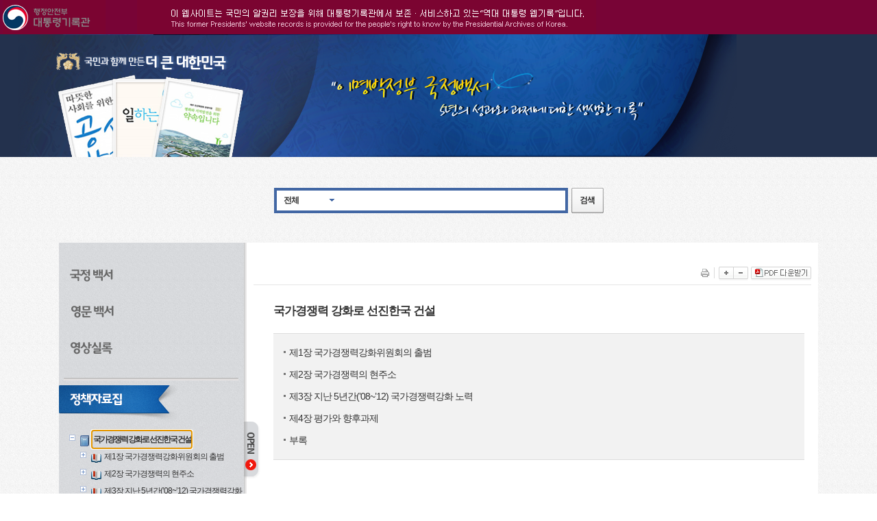

--- FILE ---
content_type: text/html;charset=UTF-8
request_url: http://president.leemyungbak.pa.go.kr/paperView.do;jsessionid=53008E963A74E28E2F46BB7B4586DE8C?sectCode=P&bookId=03ATxMtMagDGJMPSV000&volId=03ATxMtsInDGJMPSV000&pageIndex=1
body_size: 26662
content:




<!DOCTYPE html PUBLIC "-//W3C//DTD XHTML 1.0 Transitional//EN"	"http://www.w3.org/TR/xhtml1/DTD/xhtml1-transitional.dtd">
<html xmlns="http://www.w3.org/1999/xhtml" xml:lang="ko" lang="ko">
<head>
<meta http-equiv="Content-Type" content="text/html; charset=utf-8" />
<meta http-equiv="Content-Script-Type" content="text/javascript" />
<meta http-equiv="Content-Style-Type" content="text/css" />
<meta name="keywords" content="이명박정부 국정운영백서" />
<meta name="description" content="이명박정부 국정운영백서 -지난 5년의 성과와 과제에 대한 생생한 기록" />
<title>이명박정부 국정운영백서</title>
<link rel="stylesheet" type="text/css" href="/css/common/common.css" />
<link rel="stylesheet" type="text/css" href="/css/common/sub_layout.css" />
<script type="text/javascript" src="/js/jquery-1.8.3.min.js"></script>
<script type="text/javascript" src="/js/jquery.easing.1.3.js"></script>
<script type="text/javascript" src="/js/jquery.slide.js"></script>
<script type="text/javascript">
$(function() {
	$(".snb li a img:not(#navi_on)").mouseover(function() {
		$(this).attr("src", $(this).attr("src").replace("_off","_on"));
	});
	$(".snb li a img:not(#navi_on)").mouseout(function() {
		$(this).attr("src", $(this).attr("src").replace("_on", "_off"));
	});

	//검색 폼
	$(".search strong").click(function(e) {
    	e.preventDefault();
		$(".search_layer").toggleClass("hidden");
	});
	$(".search_layer > ul > li > a").each(function(){
		$(this).click(function(){
			$(".search_layer > ul > li > a").removeClass("on");
			$(this).addClass("on");
			$("#searchTarget").val($(this).attr("href").replace("#",""));	//상단검색 종류세팅
			$("#searchTargetText").text($(this).text());
			$(".search_layer").toggleClass("hidden");
			return false;
		});
	});
	$('#query').keypress(function(event) {
        if(event.which == 13) {
        	event.preventDefault();
        	goSearch();
        }
    });

	$("a.oth_organ").click(function(open){
		$(".organ_layer").fadeIn(300);
			open.preventDefault();
	});
		$("a.organ_close").click(function(close){
			close.preventDefault();
		$(".organ_layer").fadeOut(300);
	});
	$(".sub_snb li a img").mouseover(function() {
		$(this).attr("src", $(this).attr("src").replace("_off","_on"));
	});
	$(".sub_snb li a img").mouseout(function() {
		$(this).attr("src", $(this).attr("src").replace("_on", "_off"));
	});
	$("#book1").slidePlugin({speed:300,delay:300,direction:"right",nextPrevContainer:"recruitSlideBtn1",minimumCnt:3,status:"stop"});
	$("#book2").slidePlugin({speed:300,delay:300,direction:"right",nextPrevContainer:"recruitSlideBtn2",minimumCnt:3,status:"stop"});
	//$("#book3").slidePlugin({speed:300,delay:300,direction:"right",nextPrevContainer:"recruitSlideBtn3",minimumCnt:3,status:"stop"});
	$("#movie").slidePlugin({speed:300,delay:300,direction:"right",nextPrevContainer:"recruitSlideBtn4",minimumCnt:3,status:"stop"});
});

function goSearch(){
	if ($.trim($("#query").val()) == ""){
		alert("검색어를 입력하여 주십시요.");
		return false;
	}
	$("#srchForm").attr("action", "/search.do;jsessionid=EF36AFAE2DD9171DDDE10697D6859933");
	//$("#srchForm").attr("action", "http://www.korea.kr/search/pl_search.do");
	$("#srchForm").submit();
	return true;
}

function bookPop() {
	var url = "/bookPopup.do;jsessionid=EF36AFAE2DD9171DDDE10697D6859933";
	window.open(url,'bookPopup', 'width=717, height=700, top=0, left=0, scrollbars=yes, resizable=no, status=yes');
}
</script>

<style type="text/css">
.fnt1{font-size:11px;color:#ffffff ; }
.fnt2{font-size:11px;color:#ffb6c1;font-family:arial}
.sung{font-size:11px;color:white;font-family: "돋움";}
</style>

<!-- Global site tag (gtag.js) - Google Analytics -->
<script async src="https://www.googletagmanager.com/gtag/js?id=G-JRS9G03CY7"></script>
<script>
  window.dataLayer = window.dataLayer || [];
  function gtag(){dataLayer.push(arguments);}
  gtag('js', new Date());

  gtag('config', 'G-JRS9G03CY7');
</script>
<script language="JavaScript">

	var w=0
	var h=0
	var Layer_Height = 50;
	scontentmain.style.height=Layer_Height
</script>

</head>
<body>
<div id="scontentmain" style="width:100%;height:50;background-image:url(http://www.pa.go.kr/tlayer_image/tlayer_bg.gif); background-repeat:repeat;" class="sung" >
	<table  border="0" cellspacing="0" cellpadding="0" width=100% class="sung" style="table-layout:fixed">
		<tr valign="top">
			<td width="200">&nbsp;&nbsp;<A href="http://www.pa.go.kr" target=_blank><img src="http://www.pa.go.kr/tlayer_image/tlayer_logo.gif" border="0" alt="대통령기록관 홈페이지로 이동합니다"></a></td>
			<td align="left"><img src="http://www.pa.go.kr/tlayer_image/tlayer_text.gif"></td>
		</tr>
	
	</table>
</div>

<div id="wrap">
	<div class="skipnavigation"><a href="#lnb">주메뉴으로 바로가기</a></div>
	<div class="skipnavigation"><a href="#total_search">검색으로 바로가기</a></div>
	<div class="skipnavigation"><a href="#container">본문으로 바로가기</a></div>
	<!-- 헤더 -->
	<div id="header">
		<div class="inner">
			<p class="slogan"><a href="/"><span class="ir">국민과 함께 만든 더 큰 대한민국</span></a></p>
			<h1 class="title"><a href="/"><span class="ir">이명박정부 국정운영백서 -지난 5년의 성과와 과제에 대한 생생한 기록</span></a></h1>
		</div>
	</div>
	<!-- //헤더 -->
	<!-- 컨테이너 -->
	<div id="container">
<link rel="stylesheet" type="text/css" href="/css/jquery.mCustomScrollbar.css" />
<link rel="stylesheet" type="text/css" href="/images/dynatree.skin/ui.dynatree.css" />
<script type="text/javascript" src="/js/jquery-ui-1.9.1.custom.min.js"></script>
<script type="text/javascript" src="/js/jquery.mousewheel.min.js"></script>
<script type="text/javascript" src="/js/jquery.mCustomScrollbar.min.js"></script>
<script type="text/javascript" src="/js/jquery.dynatree.min.js"></script>
<script type="text/javascript">
//<![CDATA[

// 목록
function goList(url, search) {
	location.href = url + "&srchKeyword="+encodeURIComponent(search);
}

//폰트 사이즈 변경
function fontChange(val){
	var pageTitle   = $('.page_content>.title');						// 제목(테이블 제외)
	var pageCont    = $('.page_content>.view_content>:not(table)');// 내용(테이블 제외)
	var currentSizeTitle = pageTitle.css('font-size');				// 제목 폰트 사이즈
	var currentSizeCont  = pageCont.css('font-size');				// 내용 폰트 사이즈
	var numTitle = parseInt(currentSizeTitle, 10);
	var numCont  = parseInt(currentSizeCont , 10);
	if (val == '+1') {			// 확대
		numTitle += 1;
		numCont  += 1;
	} else if (val == '-1') {	// 축소
		numTitle -= 1;
		numCont  -= 1;
	}
	pageTitle.css('font-size', numTitle + 'px');	// 제목 변경 폰트 사이즈 적용
	pageCont.css('font-size' , numCont  + 'px');	// 내용 변경 폰트 사이즈 적용
	pageTitle.css('line-height', '140%');
	pageCont.css('line-height' , '140%');
}

$(document).ready(function(){

	//트리
	$(".tree").dynatree({
		keyboard: false,
		children: [{title:"국가경쟁력 강화로 선진한국 건설",key:"03ATxMtsInDGJMPSV000",addClass:"_03ATxMtsInDGJMPSV000",icon:"ico_book.png", children: [{title:"제1장 국가경쟁력강화위원회의 출범",key:"03ATxMuOvPDGJMPSV000",addClass:"_03ATxMuOvPDGJMPSV000",icon:"ico_volume.png", children: [{title:"1절 국가경쟁력강화위원회 설립",key:"03ATxMuUaDGJMPSV000",addClass:"_03ATxMuUaDGJMPSV000", children: [{title:"1. 설립배경",key:"03ATxMvnRIDGJMPSV000",addClass:"_03ATxMvnRIDGJMPSV000"},{title:"2. 국가경쟁력강화위원회의 구성",key:"03ATxMwCD8DGJMPSV000",addClass:"_03ATxMwCD8DGJMPSV000"}]},{title:"2절 국가경쟁력강화위원회의 비전과 운영시스템",key:"03ATxMwR6nDGJMPSV000",addClass:"_03ATxMwR6nDGJMPSV000", children: [{title:"1. 비전",key:"03ATxMwYh9DGJMPSV000",addClass:"_03ATxMwYh9DGJMPSV000"},{title:"2. 운영시스템",key:"03ATxMwkgRDGJMPSV000",addClass:"_03ATxMwkgRDGJMPSV000"},{title:"참고 : 국가경쟁력 제고를 위한 각국의 노력",key:"03ATxMxLA9DGJMPSV000",addClass:"_03ATxMxLA9DGJMPSV000"}]}]},{title:"제2장 국가경쟁력의 현주소",key:"03ATxMxVxPDGJMPSV000",addClass:"_03ATxMxVxPDGJMPSV000",icon:"ico_volume.png", children: [{title:"1절 국가경쟁력의 이론적 배경",key:"03ATxMxfGDDGJMPSV000",addClass:"_03ATxMxfGDDGJMPSV000", children: [{title:"1. 국가경쟁력의 개념",key:"03ATxMx3ldDGJMPSV000",addClass:"_03ATxMx3ldDGJMPSV000"},{title:"2. 국가경쟁력의 구성요소",key:"03ATxMzMbUDGJMPSV000",addClass:"_03ATxMzMbUDGJMPSV000"}]},{title:"2절 각국의 국가경쟁력 노력과 전략",key:"03ATxMzS7pDGJMPSV000",addClass:"_03ATxMzS7pDGJMPSV000", children: [{title:"1. 각국의 동향 및 시사점",key:"03ATxMzmYHDGJMPSV000",addClass:"_03ATxMzmYHDGJMPSV000"},{title:"2. 우리나라의 민관협력채널 : 민관합동규제개혁추진단",key:"03ATxM0WnUDGJMPSV000",addClass:"_03ATxM0WnUDGJMPSV000"}]},{title:"3절 우리나라의 국가경쟁력 현황",key:"03ATyn8s79DGJMPSV000",addClass:"_03ATyn8s79DGJMPSV000", children: [{title:"1. 국제경영개발대학원(IMD), 세계경쟁력연감",key:"03ATyn8pPDGJMPSV000",addClass:"_03ATyn8pPDGJMPSV000"},{title:"2. 세계경쟁력포럼(WEF), 글로벌경쟁력보고서",key:"03ATyn9dnDGJMPSV000",addClass:"_03ATyn9dnDGJMPSV000"},{title:"3. 세계은행(WB), 기업환경평가보고서 평가결과",key:"03ATynrcKDGJMPSV000",addClass:"_03ATynrcKDGJMPSV000"}]},{title:"4절 정책점 시사점",key:"03ATynQPBDGJMPSV000",addClass:"_03ATynQPBDGJMPSV000"}]},{title:"제3장 지난 5년간(’08~’12) 국가경쟁력강화 노력 ",key:"03ATynWuVDGJMPSV000",addClass:"_03ATynWuVDGJMPSV000",icon:"ico_volume.png", children: [{title:"1절 총론",key:"03ATynZzkDGJMPSV000",addClass:"_03ATynZzkDGJMPSV000", children: [{title:"1. 국가경쟁력강화를 위한 중점 분야와 추진실적",key:"03ATynnDDGJMPSV000",addClass:"_03ATynnDDGJMPSV000"},{title:"2. 연도별 주요 활동",key:"03ATyoBCrxDGJMPSV000",addClass:"_03ATyoBCrxDGJMPSV000"}]},{title:"2절 규제개혁을 통한 기업환경 개선",key:"03ATyoBpMrDGJMPSV000",addClass:"_03ATyoBpMrDGJMPSV000", children: [{title:"1. 산업단지 규제 개선",key:"03ATyoCDLzDGJMPSV000",addClass:"_03ATyoCDLzDGJMPSV000"},{title:"2. 창업절차 간소화",key:"03ATyoDburDGJMPSV000",addClass:"_03ATyoDburDGJMPSV000"},{title:"3. 문화재 조사제도 개선",key:"03ATyoDxsDDGJMPSV000",addClass:"_03ATyoDxsDDGJMPSV000"},{title:"4. 공무원 행태ㆍ의식 개선 ",key:"03ATyoD8ADGJMPSV000",addClass:"_03ATyoD8ADGJMPSV000"},{title:"5. 중소기업제도 개선 ",key:"03ATyoEQnIDGJMPSV000",addClass:"_03ATyoEQnIDGJMPSV000"},{title:"6. 규제일몰제 확대 도입 ",key:"03ATyoE4F0DGJMPSV000",addClass:"_03ATyoE4F0DGJMPSV000"},{title:"7. 산업단지 리모델링 및 관리시스템 개선 ",key:"03ATyoFX9xDGJMPSV000",addClass:"_03ATyoFX9xDGJMPSV000"},{title:"8. 부담금 제도 개선",key:"03ATyoFt1DGJMPSV000",addClass:"_03ATyoFt1DGJMPSV000"},{title:"9. 경쟁 제한적 진입규제 개선 ",key:"03ATyoGImTDGJMPSV000",addClass:"_03ATyoGImTDGJMPSV000"},{title:"10. 군사시설 관리ㆍ이전 효율화 ",key:"03ATyoGtuJDGJMPSV000",addClass:"_03ATyoGtuJDGJMPSV000"},{title:"11. 기술규제 개선 ",key:"03ATyoHUVJDGJMPSV000",addClass:"_03ATyoHUVJDGJMPSV000"},{title:"12. 규제형평제도 도입",key:"03ATyoIli5DGJMPSV000",addClass:"_03ATyoIli5DGJMPSV000"},{title:"13. 2단계 경쟁제한적 진입규제 개선 ",key:"03ATyoJgvZDGJMPSV000",addClass:"_03ATyoJgvZDGJMPSV000"},{title:"14. 국민중심 원칙허용 인허가제도 도입 ",key:"03ATyoLCEBDGJMPSV000",addClass:"_03ATyoLCEBDGJMPSV000"},{title:"15. 일자리 창출을 위한 규제 및 제도개선 ",key:"03ATyoLPljDGJMPSV000",addClass:"_03ATyoLPljDGJMPSV000"},{title:"16. 5% 경제성장을 이끄는 하위법령 특별 정비 추진",key:"03ATyoLgQaDGJMPSV000",addClass:"_03ATyoLgQaDGJMPSV000"},{title:"17. 조례 등 자치법규 지원 ",key:"03ATyoL9OrDGJMPSV000",addClass:"_03ATyoL9OrDGJMPSV000"}]},{title:"3절 지속성장을 위한 미래 성장동력 확충",key:"03ATyoMC54DGJMPSV000",addClass:"_03ATyoMC54DGJMPSV000", children: [{title:"1. 글로벌 고급인력 유치",key:"03ATyoMTfUDGJMPSV000",addClass:"_03ATyoMTfUDGJMPSV000"},{title:"2. 경제자유구역 활성화",key:"03ATyoMiuDGJMPSV000",addClass:"_03ATyoMiuDGJMPSV000"},{title:"3. 금융산업 선진화",key:"03ATyoNCmTDGJMPSV000",addClass:"_03ATyoNCmTDGJMPSV000"},{title:"4. 관광산업 경쟁력 강화",key:"03ATyoNapODGJMPSV000",addClass:"_03ATyoNapODGJMPSV000"},{title:"5. 농업의 경쟁력 강화    ",key:"03ATyoOcQ7DGJMPSV000",addClass:"_03ATyoOcQ7DGJMPSV000"},{title:"6. 건설산업 선진화",key:"03ATyoO8onDGJMPSV000",addClass:"_03ATyoO8onDGJMPSV000"},{title:"7. 우리술산업 경쟁력 강화",key:"03ATyoPPwpDGJMPSV000",addClass:"_03ATyoPPwpDGJMPSV000"},{title:"8. 프랜차이즈산업 활성화",key:"03ATyoPdi1DGJMPSV000",addClass:"_03ATyoPdi1DGJMPSV000"},{title:"9. 뷰티산업 경쟁력 강화",key:"03ATyoPsdnDGJMPSV000",addClass:"_03ATyoPsdnDGJMPSV000"},{title:"10. 국적제도 개선 ",key:"03ATyoP5QHDGJMPSV000",addClass:"_03ATyoP5QHDGJMPSV000"},{title:"11. 시장친화적 직업능력개발체제 구축 ",key:"03ATyoQJb2DGJMPSV000",addClass:"_03ATyoQJb2DGJMPSV000"},{title:"12. 지식재산강국 실현 전략",key:"03ATyoQd7NDGJMPSV000",addClass:"_03ATyoQd7NDGJMPSV000"},{title:"13. 엔지니어링산업 활성화",key:"03ATyoQztGDGJMPSV000",addClass:"_03ATyoQztGDGJMPSV000"},{title:"14. 전시ㆍ회의산업 발전 ",key:"03ATyoRK0aDGJMPSV000",addClass:"_03ATyoRK0aDGJMPSV000"},{title:"15. 중소ㆍ중견기업 생산성 혁신 전략 ",key:"03ATyoRoeQDGJMPSV000",addClass:"_03ATyoRoeQDGJMPSV000"},{title:"16. 한반도 생태평화벨트 조성 ",key:"03ATyoR166DGJMPSV000",addClass:"_03ATyoR166DGJMPSV000"},{title:"17. 학업ㆍ취업 병행 교육체제 구축",key:"03ATyoSZK6DGJMPSV000",addClass:"_03ATyoSZK6DGJMPSV000"},{title:"18. 산림의 가치 제고 및 건강자산으로의 활용",key:"03ATyoSmzyDGJMPSV000",addClass:"_03ATyoSmzyDGJMPSV000"},{title:"19. IT 성과와 향후 과제 ",key:"03ATyoUxrXDGJMPSV000",addClass:"_03ATyoUxrXDGJMPSV000"},{title:"20. 고졸시대 정착을 위한 선취업 후진학 및 열린고용 강화",key:"03ATyoknwNDGJMPSV000",addClass:"_03ATyoknwNDGJMPSV000"},{title:"21. 저가관광 개선 및 고부가가치 관광 활성화",key:"03ATyok6RrDGJMPSV000",addClass:"_03ATyok6RrDGJMPSV000"}]},{title:"4절 사회적자본 확충 및 국민 편익 증진 ",key:"03ATyolC6cDGJMPSV000",addClass:"_03ATyolC6cDGJMPSV000", children: [{title:"1. 국가경쟁력 강화를 위한 법질서 확립",key:"03ATyolVyADGJMPSV000",addClass:"_03ATyolVyADGJMPSV000"},{title:"2. 법질서 확립과 국가브랜드 가치향상을 위한 집회？시위 선진화 ",key:"03ATyoll4MDGJMPSV000",addClass:"_03ATyoll4MDGJMPSV000"},{title:"3. 행정형벌 및 행정제재처분의 합리화 방안",key:"03ATyolmeDGJMPSV000",addClass:"_03ATyolmeDGJMPSV000"},{title:"4. 공공기관 운영체계 개편 ",key:"03ATyomY53DGJMPSV000",addClass:"_03ATyomY53DGJMPSV000"},{title:"5. 비전문 외국인력 정책 개선 ",key:"03ATyomqtYDGJMPSV000",addClass:"_03ATyomqtYDGJMPSV000"},{title:"6. 국토이용 효율화 ",key:"03ATyonGIADGJMPSV000",addClass:"_03ATyonGIADGJMPSV000"},{title:"7. 외국인투자유치제도 강화",key:"03ATyooCijDGJMPSV000",addClass:"_03ATyooCijDGJMPSV000"},{title:"8. 온라인 민원행정 선진화",key:"03ATyoom1tDGJMPSV000",addClass:"_03ATyoom1tDGJMPSV000"},{title:"9. 인감증명제도 개편 ",key:"03ATyoqOrDGJMPSV000",addClass:"_03ATyoqOrDGJMPSV000"},{title:"10. 교통운영체계 선진화",key:"03ATyo4Iy5DGJMPSV000",addClass:"_03ATyo4Iy5DGJMPSV000"},{title:"11. 과태료ㆍ과징금제도의 합리화",key:"03ATyo4fxcDGJMPSV000",addClass:"_03ATyo4fxcDGJMPSV000"},{title:"12. 한글의 보편성과 경쟁력 제고 ",key:"03ATyo4o4bDGJMPSV000",addClass:"_03ATyo4o4bDGJMPSV000"},{title:"13. 도로사업 효율화",key:"03ATyo42D7DGJMPSV000",addClass:"_03ATyo42D7DGJMPSV000"},{title:"14. 기초행정 인프라 선진화",key:"03ATyo6OYxDGJMPSV000",addClass:"_03ATyo6OYxDGJMPSV000"},{title:"15. 아름답고 품격있는 국토공간 창출",key:"03ATyo62BFDGJMPSV000",addClass:"_03ATyo62BFDGJMPSV000"},{title:"16. 지능형 교통체계 구축",key:"03ATyo9M9TDGJMPSV000",addClass:"_03ATyo9M9TDGJMPSV000"},{title:"17. 스마트 캠퍼스 구축 방안 ",key:"03ATyoYVDGJMPSV000",addClass:"_03ATyoYVDGJMPSV000"},{title:"18. 스마트정부 구현계획",key:"03ATyoql9DGJMPSV000",addClass:"_03ATyoql9DGJMPSV000"},{title:"19. 국가표준 인증제도 선진화",key:"03ATyo9htDGJMPSV000",addClass:"_03ATyo9htDGJMPSV000"},{title:"20. 교통 편의 및 안전 제고",key:"03ATyoHyZDGJMPSV000",addClass:"_03ATyoHyZDGJMPSV000"}]},{title:"5절 기업현장의 애로개선",key:"03ATyoPJxDGJMPSV000",addClass:"_03ATyoPJxDGJMPSV000", children: [{title:"1. 민관합동 규제개혁추진단의 구성 및 운영",key:"03ATyoat0DGJMPSV000",addClass:"_03ATyoat0DGJMPSV000"},{title:"2. 민관합동규제개혁추진단의 활동 및 평가",key:"03ATyojRDGJMPSV000",addClass:"_03ATyojRDGJMPSV000"},{title:"3. 분야별 기업현장 규제개혁 추진성과",key:"03ATypCmpRDGJMPSV000",addClass:"_03ATypCmpRDGJMPSV000"}]}]},{title:"제4장 평가와 향후과제",key:"03ATypD6LiDGJMPSV000",addClass:"_03ATypD6LiDGJMPSV000",icon:"ico_volume.png", children: [{title:"1절 그간의 주요 성과와 우리나라 국가경쟁력에 대한 평가 ",key:"03ATypD9dqDGJMPSV000",addClass:"_03ATypD9dqDGJMPSV000", children: [{title:"1. 그간의 주요 성과",key:"03ATypEC6NDGJMPSV000",addClass:"_03ATypEC6NDGJMPSV000"},{title:"2. 우리나라 국가경쟁력에 대한 평가",key:"03ATypEHTzDGJMPSV000",addClass:"_03ATypEHTzDGJMPSV000"},{title:"■ 국가경쟁력강화위원회 대표성과(10대 성과)",key:"03ATypElxdDGJMPSV000",addClass:"_03ATypElxdDGJMPSV000"}]},{title:"2절 보완이 필요한 사항",key:"03ATypEpYTDGJMPSV000",addClass:"_03ATypEpYTDGJMPSV000", children: [{title:"1. 경제 부분",key:"03ATypEwBrDGJMPSV000",addClass:"_03ATypEwBrDGJMPSV000"},{title:"2. 사회 통합 부분",key:"03ATypE4GeDGJMPSV000",addClass:"_03ATypE4GeDGJMPSV000"},{title:"3. 환경 부분",key:"03ATypFETODGJMPSV000",addClass:"_03ATypFETODGJMPSV000"},{title:"4. 인프라 부분",key:"03ATypFKEODGJMPSV000",addClass:"_03ATypFKEODGJMPSV000"}]},{title:"3절 향후 전략",key:"03ATypFNVCDGJMPSV000",addClass:"_03ATypFNVCDGJMPSV000", children: [{title:"1. 활력 있고 튼튼한 시장경제를 위한 지속적인 구조개혁 추진",key:"03ATypFRSEDGJMPSV000",addClass:"_03ATypFRSEDGJMPSV000"},{title:"2. 지속가능한 성장을 위한 창조, 융합, 혁신의 가속화",key:"03ATypFUpaDGJMPSV000",addClass:"_03ATypFUpaDGJMPSV000"},{title:"3. 사회적 자본 확충",key:"03ATypFXp5DGJMPSV000",addClass:"_03ATypFXp5DGJMPSV000"},{title:"4. 미래 위험 대비",key:"03ATypFaCCDGJMPSV000",addClass:"_03ATypFaCCDGJMPSV000"}]}]},{title:"부록",key:"03ATypFe7iDGJMPSV000",addClass:"_03ATypFe7iDGJMPSV000",icon:"ico_volume.png", children: [{title:"1. 국가경쟁력강화위원회 안건목록",key:"03ATypFjuqDGJMPSV000",addClass:"_03ATypFjuqDGJMPSV000"},{title:"2. 국가경쟁력강화위원회 관련 규정",key:"03ATypFu8EDGJMPSV000",addClass:"_03ATypFu8EDGJMPSV000"},{title:"3. 역대국가경쟁력강화위원회 위원장 및 민간위원명단",key:"03ATypFxARDGJMPSV000",addClass:"_03ATypFxARDGJMPSV000"}]}]}],
		imagePath: '/images/dynatree.skin/',
		autoCollapse: false,		//트리선택시 열려있는 트리닫기
		onActivate: function(node) {	//선택시
			goView(node.data.key);
			location.href="#"+node.data.key;
			node.expand();	//선택시 확장
		}
	});

	//스크롤세팅
	$(".treeScroll").mCustomScrollbar({
		advanced:{updateOnContentResize:true}
	});


	//페이지 로딩시 현재위치선택
	$(".tree").dynatree("getTree").activateKey("03ATxMtsInDGJMPSV000");

	//페이지 로딩시 현재위치로 스크롤이동 0.5초후
	setTimeout(function(){
		$(".treeScroll").mCustomScrollbar("scrollTo","._03ATxMtsInDGJMPSV000");
	}, 500);

});

//상세보기
function goView(key){

	$(".page_content>.title").html("");
	$(".page_content>.view_content").html("");
	$.ajax({
		  type: 'post'
		, url: '/ajaxVolumeData.do;jsessionid=EF36AFAE2DD9171DDDE10697D6859933'
		, data: 'volId=' + key
		, dataType: 'json'
		, success: function(data) {
			//제목
			$(".page_content>.title").html(data.volTitle);

			//내용
			if (data.contDesc == null || data.contDesc == ""){
				//내용이 없을때는 선택하위 출력
				var node = $(".tree").dynatree("getTree").activateKey(key);
				if (node.getChildren() != null){
					var len = node.getChildren().length;
					$(".page_content>.view_content").append("<ul></ul>");	//ul생성
					$(".page_content>.view_content>ul").addClass("section_list");	//클래스추가
					for (var i=0;i<len;i++){
						var secTitle = node.getChildren()[i].data.title;
						var secKey   = node.getChildren()[i].data.key;
						$(".page_content>.view_content>.section_list").append("<li><a href='#"+secKey+"' onclick='goSect(\""+secKey+"\")'>"+secTitle+"</a></li>");	//li추가
					}
				}
			}else{
				$(".page_content>.view_content").html(data.contDesc);
			}

			//pdf다운로드
			if (data.pdfDownUrl == null || data.pdfDownUrl == ""){
				$("#pdfDown").hide();
			}else{
				$("#pdfDown").show();
				$("#pdfDown").attr("href", data.pdfDownUrl);
			}
		}
	});

	openChk=false;
	treeOpenBtn();
}

//상세에서 링크 클릭
function goSect(key){
	$(".tree").dynatree("getTree").activateKey(key);
}

//열기 닫기
var openChk=false;
function treeOpenBtn(){
	if (openChk){
		$(".snb_open").hide();
		$(".treeScroll").stop().animate({
	        width: 900
	      }, 500 );
		$(".snb_open").fadeIn(500);
		$("#openBtn>img").attr("src", $("#openBtn>img").attr("src").replace("open","close"));
		openChk = false;
	}else{
		$(".snb_open").hide();
		$(".treeScroll").stop().animate({
	        width: 270
	      }, 500 );
		$(".snb_open").fadeIn(500);
		$("#openBtn>img").attr("src", $("#openBtn>img").attr("src").replace("close","open"));
		openChk = true;
	}
}


// 컨텐츠 인쇄 팝업
function viewPrint() {
	var url = "/print.do;jsessionid=EF36AFAE2DD9171DDDE10697D6859933";
	window.open(url,'printPopup', 'width=850, height=700, top=0, left=0, scrollbars=yes, resizable=no, status=yes');
}

//]]>
</script>
<noscript><p>스크립트가 지원되지 않는 환경입니다.</p></noscript>
<!-- 메인컨텐츠 -->
<div id="content_wrap">
	<div class="search_section">
	<form name="srchForm" id="srchForm" method="post" action="/search.do;jsessionid=EF36AFAE2DD9171DDDE10697D6859933" >
		<input type="hidden" id="searchTarget" name="searchTarget" value="">
		<input type="submit" style="display: none;">
		<fieldset>
			<legend>검색</legend>
			<div class="search">
				<strong><a href="#searchTarget" id="searchTargetText">전체</a></strong>
				<div class="search_layer hidden">
					<ul>
						<li><a href="#" class="on">전체</a></li>
						<li><a href="#TITLE">제목</a></li>
						<li><a href="#CONTENT">내용</a></li>
					</ul>
				</div>
				<input type="text" class="search_txt" title="검색어 입력" id="query" name="query" value="" />
			</div>
			<a href="#search" onclick="goSearch();return false;"><img src="/images/btn/btn_search_go.gif" class="btn_search" /></a>
		</fieldset>
	</form>
	</div>
	<div class="content_sub">
		<div class="sub_snb">
			<ul>
				
					<li>
						<a href="/paperList.do;jsessionid=EF36AFAE2DD9171DDDE10697D6859933?sectCode=G"><img src="/images/menu/chg_menu_sub_snb1_off.png" alt="국정운영백서" /></a>
					</li>
				
				
				
					<li>
						<a href="/paperList.do;jsessionid=EF36AFAE2DD9171DDDE10697D6859933?sectCode=E"><img src="/images/menu/menu_sub_snb4_off.png" alt="영문백서" /></a>
					</li>
				
				<li>
					<a href="/videoList.do;jsessionid=EF36AFAE2DD9171DDDE10697D6859933"><img src="/images/menu/menu_sub_snb3_off.png" alt="영상실록" /></a>
				</li>
			</ul>
			<div class="depth">
				
					
					
						<h3><a href="/paperList.do;jsessionid=EF36AFAE2DD9171DDDE10697D6859933?sectCode=P"><img src="/images/menu/snb_m2_on.png" alt="정책자료집" /></a></h3>
					
					
				
				<!--
				<div>
					<a href="#" onclick='$(".tree").dynatree("getRoot").visit(function(node){node.expand(true);});return false;'>전체열기</a>
					<a href="#" onclick='$(".tree").dynatree("getRoot").visit(function(node){node.expand(false);});return false;'>전체닫기</a>
				</div>
				-->
				<div class="treeScrollWrap">
					<div class="treeScroll">
						<div class="tree"></div>
					</div>
					<div class="snb_open">
						<a href="#openBtn" id="openBtn" onclick="treeOpenBtn('open');return false;" ><img src="/images/btn/btn_snb_open.png" alt="open"/></a>
					</div>
				</div>
			</div>
		</div>
		<div class="page">
			<div class="page_util">
				<a href="#viewPrint" onclick="viewPrint(); return false;" target="_blank" class="print"><img src="/images/btn/btn_page_print.gif" alt="현재 화면 인쇄" /></a>
				<div class="control">
					<a href="#fontChange" onclick="fontChange('+1'); return false;"><img src="/images/btn/btn_page_plus.gif" alt="확대" /></a>
					<a href="#fontChange" onclick="fontChange('-1'); return false;"><img src="/images/btn/btn_page_minus.gif" alt="축소" /></a>
				</div>
				<a href="#pdfDown" id="pdfDown"><img src="/images/btn/btn_page_pdf.gif" alt="pdf 다운로드"/></a>
			</div>
			<div class="page_content">
				<strong class="title"></strong>
				<div class="view_content"></div>
			</div>
		</div>
	</div>
</div>
<form name="mainForm" id="mainForm" method="post" action="/paperView.do;jsessionid=EF36AFAE2DD9171DDDE10697D6859933">
	<input type="hidden" id="pageIndex"			name="pageIndex"		value="1" />
	<input type="hidden" id="srchKeywordOld"	name="srchKeyword"		value="" />
	<input type="submit" style="display:none"/>
</form>

	</div>
	<!-- //컨테이너-->
	<!-- 풋터 -->
	<div id="footer">
		<div class="footer_wrap">
  		</div>
	</div>
	<!-- //풋터 -->
</div>
<!-- //전체 -->
</body>
</html>


--- FILE ---
content_type: text/css
request_url: http://president.leemyungbak.pa.go.kr/css/jquery.mCustomScrollbar.css
body_size: 5613
content:
/* basic scrollbar styling */
/* vertical scrollbar */
.mCSB_container{
	width:auto;
	margin-right:30px;
	overflow:hidden;
}
.mCSB_container.mCS_no_scrollbar{
	margin-right:0;
}
.mCS_disabled .mCSB_container.mCS_no_scrollbar,
.mCS_destroyed .mCSB_container.mCS_no_scrollbar{
	margin-right:30px;
}
.mCustomScrollBox .mCSB_scrollTools{
	width:16px;
	height:100%;
	top:0;
	right:0;
}
.mCSB_scrollTools .mCSB_draggerContainer{
	height:100%;
	-webkit-box-sizing:border-box;
	-moz-box-sizing:border-box;
	box-sizing:border-box;
}
.mCSB_scrollTools .mCSB_buttonUp+.mCSB_draggerContainer{
	padding-bottom:40px;
}
.mCSB_scrollTools .mCSB_draggerRail{
	width:2px;
	height:100%;
	margin:0 auto;
	-webkit-border-radius:10px;
	-moz-border-radius:10px;
	border-radius:10px;
}
.mCSB_scrollTools .mCSB_dragger{
	cursor:pointer;
	width:100%;
	height:30px;
	left:0;
}
.mCSB_scrollTools .mCSB_dragger .mCSB_dragger_bar{
	width:4px;
	height:100%;
	margin:0 auto;
	-webkit-border-radius:10px;
	-moz-border-radius:10px;
	border-radius:10px;
	text-align:center;
}
.mCSB_scrollTools .mCSB_buttonUp,
.mCSB_scrollTools .mCSB_buttonDown{
	height:20px;
	overflow:hidden;
	margin:0 auto;
	cursor:pointer;
}
.mCSB_scrollTools .mCSB_buttonDown{
	bottom:0;
	margin-top:-40px;
}
/* horizontal scrollbar */
.mCSB_horizontal .mCSB_container{
	height:auto;
	margin-right:0;
	margin-bottom:30px;
	overflow:hidden;
}
.mCSB_horizontal .mCSB_container.mCS_no_scrollbar{
	margin-bottom:0;
}
.mCS_disabled .mCSB_horizontal .mCSB_container.mCS_no_scrollbar,
.mCS_destroyed .mCSB_horizontal .mCSB_container.mCS_no_scrollbar{
	margin-right:0;
	margin-bottom:30px;
}
.mCSB_horizontal.mCustomScrollBox .mCSB_scrollTools{
	width:100%;
	height:16px;
	top:auto;
	right:auto;
	bottom:0;
	left:0;
	overflow:hidden;
}
.mCSB_horizontal .mCSB_scrollTools .mCSB_draggerContainer{
	height:100%;
	width:auto;
	-webkit-box-sizing:border-box;
	-moz-box-sizing:border-box;
	box-sizing:border-box;
	overflow:hidden;
}
.mCSB_horizontal .mCSB_scrollTools .mCSB_buttonLeft+.mCSB_draggerContainer{
	padding-bottom:0;
	padding-right:20px;
}
.mCSB_horizontal .mCSB_scrollTools .mCSB_draggerRail{
	width:100%;
	height:2px;
	margin:7px 0;
	-webkit-border-radius:10px;
	-moz-border-radius:10px;
	border-radius:10px;
}
.mCSB_horizontal .mCSB_scrollTools .mCSB_dragger{
	width:30px;
	height:100%;
}
.mCSB_horizontal .mCSB_scrollTools .mCSB_dragger .mCSB_dragger_bar{
	width:100%;
	height:4px;
	margin:6px auto;
	-webkit-border-radius:10px;
	-moz-border-radius:10px;
	border-radius:10px;
}
.mCSB_horizontal .mCSB_scrollTools .mCSB_buttonLeft,
.mCSB_horizontal .mCSB_scrollTools .mCSB_buttonRight{
	width:20px;
	height:100%;
	overflow:hidden;
	margin:0 auto;
	cursor:pointer;
	float:left;
}
.mCSB_horizontal .mCSB_scrollTools .mCSB_buttonRight{
	right:0;
	bottom:auto;
	margin-left:-40px;
	margin-top:-16px;
	float:right;
}

/* default scrollbar colors and backgrounds */
.mCustomScrollBox .mCSB_scrollTools{
	opacity:0.75;
}
.mCustomScrollBox:hover .mCSB_scrollTools{
	opacity:1;
}
.mCSB_scrollTools .mCSB_draggerRail{
	background:#000; /* rgba fallback */
	background:rgba(0,0,0,0.4);
	filter:alpha(opacity=40); -ms-filter:alpha(opacity=40); /* old ie */
}
.mCSB_scrollTools .mCSB_dragger .mCSB_dragger_bar{
	background:#fff; /* rgba fallback */
	background:rgba(255,255,255,0.75);
	filter:alpha(opacity=75); -ms-filter:alpha(opacity=75); /* old ie */
}
.mCSB_scrollTools .mCSB_dragger:hover .mCSB_dragger_bar{
	background:rgba(255,255,255,0.85);
	filter:alpha(opacity=85); -ms-filter:alpha(opacity=85); /* old ie */
}
.mCSB_scrollTools .mCSB_dragger:active .mCSB_dragger_bar,
.mCSB_scrollTools .mCSB_dragger.mCSB_dragger_onDrag .mCSB_dragger_bar{
	background:rgba(255,255,255,0.9);
	filter:alpha(opacity=90); -ms-filter:alpha(opacity=90); /* old ie */
}
.mCSB_scrollTools .mCSB_buttonUp,
.mCSB_scrollTools .mCSB_buttonDown,
.mCSB_scrollTools .mCSB_buttonLeft,
.mCSB_scrollTools .mCSB_buttonRight{
	background-image:url(mCSB_buttons.png);
	background-repeat:no-repeat;
	opacity:0.4;
	filter:alpha(opacity=40); -ms-filter:alpha(opacity=40); /* old ie */
}
.mCSB_scrollTools .mCSB_buttonUp{
	background-position:0 0;
	/*
	sprites locations are 0 0/-16px 0/-32px 0/-48px 0 (light) and -80px 0/-96px 0/-112px 0/-128px 0 (dark)
	*/
}
.mCSB_scrollTools .mCSB_buttonDown{
	background-position:0 -20px;
	/*
	sprites locations are 0 -20px/-16px -20px/-32px -20px/-48px -20px (light) and -80px -20px/-96px -20px/-112px -20px/-128px -20px (dark)
	*/
}
.mCSB_scrollTools .mCSB_buttonLeft{
	background-position:0 -40px;
	/*
	sprites locations are 0 -40px/-20px -40px/-40px -40px/-60px -40px (light) and -80px -40px/-100px -40px/-120px -40px/-140px -40px (dark)
	*/
}
.mCSB_scrollTools .mCSB_buttonRight{
	background-position:0 -56px;
	/*
	sprites locations are 0 -56px/-20px -56px/-40px -56px/-60px -56px (light) and -80px -56px/-100px -56px/-120px -56px/-140px -56px (dark)
	*/
}
.mCSB_scrollTools .mCSB_buttonUp:hover,
.mCSB_scrollTools .mCSB_buttonDown:hover,
.mCSB_scrollTools .mCSB_buttonLeft:hover,
.mCSB_scrollTools .mCSB_buttonRight:hover{
	opacity:0.75;
	filter:alpha(opacity=75); -ms-filter:alpha(opacity=75); /* old ie */
}
.mCSB_scrollTools .mCSB_buttonUp:active,
.mCSB_scrollTools .mCSB_buttonDown:active,
.mCSB_scrollTools .mCSB_buttonLeft:active,
.mCSB_scrollTools .mCSB_buttonRight:active{
	opacity:0.9;
	filter:alpha(opacity=90); -ms-filter:alpha(opacity=90); /* old ie */
}